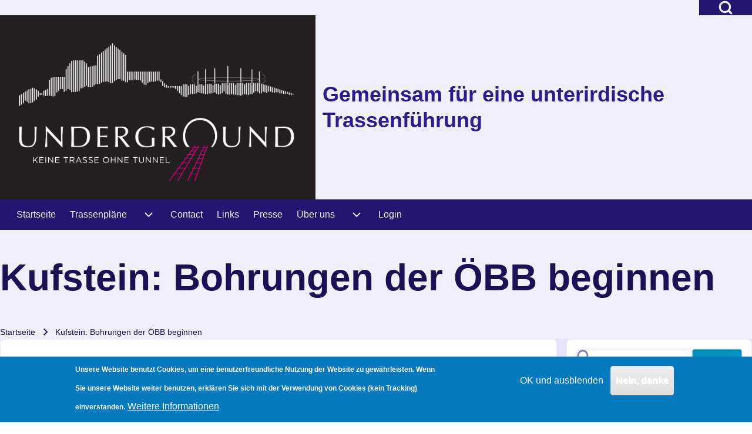

--- FILE ---
content_type: text/html; charset=UTF-8
request_url: https://keinetrasseohnetunnel.at/node/67
body_size: 9469
content:
<!DOCTYPE html>
<html lang="de" dir="ltr" class=" fs-16">
  <head>
    <meta charset="utf-8" />
<noscript><style>form.antibot * :not(.antibot-message) { display: none !important; }</style>
</noscript><meta name="Generator" content="Drupal 10 (https://www.drupal.org)" />
<meta name="MobileOptimized" content="width" />
<meta name="HandheldFriendly" content="true" />
<meta name="viewport" content="width=device-width, initial-scale=1.0" />
<style>div#sliding-popup, div#sliding-popup .eu-cookie-withdraw-banner, .eu-cookie-withdraw-tab {background: #0779bf} div#sliding-popup.eu-cookie-withdraw-wrapper { background: transparent; } #sliding-popup h1, #sliding-popup h2, #sliding-popup h3, #sliding-popup p, #sliding-popup label, #sliding-popup div, .eu-cookie-compliance-more-button, .eu-cookie-compliance-secondary-button, .eu-cookie-withdraw-tab { color: #ffffff;} .eu-cookie-withdraw-tab { border-color: #ffffff;}</style>
<link rel="icon" href="/sites/default/files/radfahrer_0.gif" type="image/gif" />
<link rel="canonical" href="https://keinetrasseohnetunnel.at/node/67" />
<link rel="shortlink" href="https://keinetrasseohnetunnel.at/node/67" />

    <title>Kufstein: Bohrungen der ÖBB beginnen | Gemeinsam für eine unterirdische Trassenführung</title>
    <link rel="stylesheet" media="all" href="/sites/default/files/css/css_fnSO_uSmoOB3phl2AMVfCwI9VXQ8NJP4B_Khk4YU99Y.css?delta=0&amp;language=de&amp;theme=solo&amp;include=[base64]" />
<link rel="stylesheet" media="all" href="/sites/default/files/css/css_9slwJ4uyZDWXxEmnw26pal645mllHFyjRUS4wZ5_54g.css?delta=1&amp;language=de&amp;theme=solo&amp;include=[base64]" />

    
  </head>
  <body class="path-node-67 path-node page-node-type-article">
                    
    
      <div class="dialog-off-canvas-main-canvas" data-off-canvas-main-canvas>
    
<!-- Start: Page Wrapper -->

<div id="page-wrapper" class="page-wrapper sw-1600 sb-576 mn-576" >

            
    
    
  <div id="fixed-search-block"
       class="solo-outer lone fixed-search-block"
       role="search"
       aria-label="Search form"
       aria-hidden="true"
       inert
       >
    <div id="fixed-search-block-inner" class="solo-inner solo-col solo-col-1 fixed-search-block-inner">
      <div class="fixed-search-wrapper">
        <div id="search-button-close" class="hamburger-icon hamburger-icon-close search-button-close">
                    <button type="button"
                  class="btn-animate solo-button-menu"
                  data-drupal-selector="search-block-button-close-inner"
                  aria-label="Close search"
                  aria-controls="fixed-search-block"
                  aria-expanded="false"
                  tabindex="-1">
            <span aria-hidden="true">  <svg width="60" height="40" viewbox="0 0 60 40">
    <g stroke-width="4" stroke-linecap="round" stroke-linejoin="round" fill="none" stroke="currentColor" class="svg-stroke">
      <path id="svg-top" d="M10,10 L50,10 Z"></path>
      <path id="svg-middle" d="M10,20 L50,20 Z"></path>
      <path id="svg-bottom" d="M10,30 L50,30 Z"></path>
    </g>
  </svg>
</span>
            <span class="visually-hidden">Close search</span>
          </button>
        </div>
            
  
    
  <form action="/search/node" method="get" id="search-block-form" accept-charset="UTF-8" class="solo-clear solo-search-block-form">
  <div class="js-form-item form-item js-form-type-search form-type-search js-form-item-keys form-item-keys form-no-label">
      <label for="edit-keys" class="form-item__label visually-hidden">Search</label>
        


  <input title="Die Begriffe eingeben, nach denen gesucht werden soll." placeholder="Search by keyword or phrase." data-drupal-selector="edit-keys" type="search" id="edit-keys" name="keys" value="" size="15" maxlength="128" class="form-search form-element form-element--type-search form-element--api-search input-medium solo-input" />





        </div>
<div data-drupal-selector="edit-actions" class="form-actions container-children-1 actions-buttons-1 contains-submit solo-clear element-container-wrapper js-form-wrapper form-wrapper" id="edit-actions"><input class="search-button-block button js-form-submit form-submit solo-button btn-animate" data-drupal-selector="edit-submit" type="submit" id="edit-submit" value="Search" />
</div>

</form>



      </div>
    </div>
  </div>

  
          <!-- Start: Header -->
    <header id="header" class="solo-outer lone header" role="banner" aria-label="Kopfzeile der Website">
      <div id="header-inner" class="solo-inner solo-col solo-col-1 header-inner">

        
                  <div id="search-button-open" class="hamburger-icon search-button-open">
                        <button class="btn-animate solo-button-menu sidebar-hamburger-icon"
              data-drupal-selector="sidebar-hamburger-icon"
              tabindex='0'
              aria-label="Open Search Block"
              aria-controls="fixed-search-block"
              aria-expanded="false"
              type="button">
              <span aria-hidden="true"><svg width="24" height="24" viewBox="0 0 24 24" stroke-width="3" stroke-linecap="round" stroke-linejoin="round" fill="none" stroke="currentColor" class="svg-stroke">
  <circle cx="11" cy="11" r="8"></circle>
  <line x1="21" y1="21" x2="16.65" y2="16.65"></line>
</svg>
</span>
              <span class="visually-hidden">Open Search Block</span>
            </button>
          </div>
        
                                

<section id="block-solo-branding" class="solo-clear solo-block block-system block-system-branding-block">
          
        
  
  
<div class="branding-wrapper">
    <div class="branding-first">
      <a class="site-logo" href="/" title="Startseite" rel="Startseite">
      <img src="/sites/default/files/festung%20logo%20final%20on%20black.png" class="site-logo-img" alt="Startseite" />
    </a>
  
    </div>
  
    <div class="branding-second site-name-outer">
          <div class="site-name">
        <a class="site-name-link" href="/" title="Startseite" rel="Startseite">
        Gemeinsam für eine unterirdische Trassenführung
      </a>
      </div>
    
      </div>
  
</div>
</section>


        
      </div>
    </header>
    <!-- End: Header -->
          <!-- Start: Primary Menu -->
    <div id="primary-menu" class="solo-outer lone main-navigation-wrapper primary-menu" role="navigation" aria-label="Main Navigation">
      <div id="primary-menu-inner" class="solo-inner solo-col solo-col-1 primary-menu-inner">
                    <nav  id="block-solo-main-menu" class="block block-menu navigation menu--main" aria-labelledby="block-solo-main-menu-menu" role="navigation">

                    
    <h2 class="visually-hidden block__title" id="block-solo-main-menu-menu">Main navigation</h2>
    
  
        <div class="solo-clear solo-menu navigation-responsive navigation-primary-responsive navigation-responsive-hover expand-right"
     aria-label="Main navigation"
     data-menu-name="main"
     data-interaction-type="navigation-responsive-hover">
        <div class="mobile-nav hamburger-icon solo-block">
        <button class="solo-button-menu mobile-menubar-toggler-button"
                data-drupal-selector="mobile-menubar-toggler-button"
                tabindex='0'
                aria-label="Toggle main menu"
                aria-expanded="false"
                aria-controls="main-menubar"
                type="button">
            <span aria-hidden="true">      <svg width="60" height="40" viewbox="0 0 60 40">
    <g stroke-width="4" stroke-linecap="round" stroke-linejoin="round" fill="none" stroke="currentColor" class="svg-stroke">
      <path id="svg-top" d="M10,10 L50,10 Z"></path>
      <path id="svg-middle" d="M10,20 L50,20 Z"></path>
      <path id="svg-bottom" d="M10,30 L50,30 Z"></path>
    </g>
  </svg>
</span>
            <span class="visually-hidden">Toggle main menu</span>
        </button>
    </div>
            

    <ul class="navigation__menubar navigation__responsive navigation__primary navigation__menubar-main"  id="main-menubar--2" role="menubar" data-menu-level="1" aria-orientation="horizontal">
  
        
                      
                    
                
                
    
    
                
                   <li class="btn-animate nav__menu-item nav__menu-item-main nav__menubar-item link-only" role='none' data-link-type="link">
                                            
                                                        <a href="/" class="nav__menu-link nav__menu-link-main" role="menuitem" tabindex="-1" data-drupal-link-system-path="&lt;front&gt;" data-inactive="true">        <span class="menu__url-title">Startseite</span>
      </a>
                        
        </li>
    
            
                    
                
                
    
    
                
            <li class="btn-animate nav__menu-item nav__menu-item-main nav__menubar-item has-sub__menu link-and-button" role='none' data-link-type="link">
                                    <a href="/node/10" class="nav__menu-link nav__menu-link-main url-added"tabindex="-1" data-drupal-link-system-path="node/10" role='menuitem'>
            <span class="menu__url-title-enabled">Trassenpläne</span>
        </a>
        <button class="en-link dropdown-toggler dropdown-toggler-parent"  data-drupal-selector="main-sub-menu-2" role="menuitem" aria-controls="main-sub-menu-2" aria-haspopup="true" aria-expanded="false" tabindex="-1" type="button" data-menu-item-id="2">
            <span class="visually-hidden">Trassenpläne sub-navigation</span>
            <span class="toggler-icon dropdown-arrow">      <svg aria-hidden="true" width="24" height="24" viewbox="0 0 24 24" stroke-width="2" stroke-linecap="butt" stroke-linejoin="bevel" fill="none" stroke="currentColor" class="svg-stroke">
    <path d="M6 9l6 6 6-6"/>
  </svg>
</span>
        </button>
    
    
                        

    <ul class="sub__menu sub__menu-main" id="main-sub-menu-2" tabindex="-1"  id="main-submenu--2" role="menu" tabindex="-1" aria-hidden="true" data-menu-level="2" aria-orientation="vertical">
  
        
            
                    
                
                
    
    
                
                   <li class="btn-animate nav__menu-item nav__menu-item-main nav__submenu-item link-only" role='none' data-link-type="link">
                                            
                                                        <a href="/node/44" class="nav__menu-link nav__menu-link-main" role="menuitem" tabindex="-1" data-drupal-link-system-path="node/44" data-inactive="true">        <span class="menu__url-title">Morsbach: Trassenführung nun in Tieflage?</span>
      </a>
                        
        </li>
    
            
                    
                
                
    
    
                
                   <li class="btn-animate nav__menu-item nav__menu-item-main nav__submenu-item link-only" role='none' data-link-type="link">
                                            
                                                        <a href="/node/13" class="nav__menu-link nav__menu-link-main" role="menuitem" tabindex="-1" data-drupal-link-system-path="node/13" data-inactive="true">        <span class="menu__url-title">Nordzulauf</span>
      </a>
                        
        </li>
    
            
                    
                
                
    
    
                
                   <li class="btn-animate nav__menu-item nav__menu-item-main nav__submenu-item link-only" role='none' data-link-type="link">
                                            
                                                        <a href="/node/43" class="nav__menu-link nav__menu-link-main" role="menuitem" tabindex="-1" data-drupal-link-system-path="node/43" data-inactive="true">        <span class="menu__url-title">Reduzierte Grobtrassen Kufstein-Rosenheim</span>
      </a>
                        
        </li>
      </ul>
 
        </li>
    
            
                    
                
                
    
    
                
                   <li class="btn-animate nav__menu-item nav__menu-item-main nav__menubar-item link-only" role='none' data-link-type="link">
                                            
                                                        <a href="/contact" class="nav__menu-link nav__menu-link-main" role="menuitem" tabindex="-1" data-drupal-link-system-path="contact" data-inactive="true">        <span class="menu__url-title">Contact</span>
      </a>
                        
        </li>
    
            
                    
                
                
    
    
                
                   <li class="btn-animate nav__menu-item nav__menu-item-main nav__menubar-item link-only" role='none' data-link-type="link">
                                            
                                                        <a href="/node/4" class="nav__menu-link nav__menu-link-main" role="menuitem" tabindex="-1" data-drupal-link-system-path="node/4" data-inactive="true">        <span class="menu__url-title">Links</span>
      </a>
                        
        </li>
    
            
                    
                
                
    
    
                
                   <li class="btn-animate nav__menu-item nav__menu-item-main nav__menubar-item link-only" role='none' data-link-type="link">
                                            
                                                        <a href="/presse" class="nav__menu-link nav__menu-link-main" role="menuitem" tabindex="-1" data-drupal-link-system-path="node/14" data-inactive="true">        <span class="menu__url-title">Presse</span>
      </a>
                        
        </li>
    
            
                    
                
                
    
    
                
            <li class="btn-animate nav__menu-item nav__menu-item-main nav__menubar-item has-sub__menu link-and-button" role='none' data-link-type="link">
                                    <a href="/node/5" class="nav__menu-link nav__menu-link-main url-added"tabindex="-1" data-drupal-link-system-path="node/5" role='menuitem'>
            <span class="menu__url-title-enabled">Über uns</span>
        </a>
        <button class="en-link dropdown-toggler dropdown-toggler-parent"  data-drupal-selector="main-sub-menu-6" role="menuitem" aria-controls="main-sub-menu-6" aria-haspopup="true" aria-expanded="false" tabindex="-1" type="button" data-menu-item-id="6">
            <span class="visually-hidden">Über uns sub-navigation</span>
            <span class="toggler-icon dropdown-arrow">      <svg aria-hidden="true" width="24" height="24" viewbox="0 0 24 24" stroke-width="2" stroke-linecap="butt" stroke-linejoin="bevel" fill="none" stroke="currentColor" class="svg-stroke">
    <path d="M6 9l6 6 6-6"/>
  </svg>
</span>
        </button>
    
    
                        

    <ul class="sub__menu sub__menu-main" id="main-sub-menu-6" tabindex="-1"  id="main-submenu--3" role="menu" tabindex="-1" aria-hidden="true" data-menu-level="2" aria-orientation="vertical">
  
        
            
                    
                
                
    
    
                
                   <li class="btn-animate nav__menu-item nav__menu-item-main nav__submenu-item link-only" role='none' data-link-type="link">
                                            
                                                        <a href="/node/68" class="nav__menu-link nav__menu-link-main" role="menuitem" tabindex="-1" data-drupal-link-system-path="node/68" data-inactive="true">        <span class="menu__url-title">Datenschutzrichtlinie</span>
      </a>
                        
        </li>
    
            
                    
                
                
    
    
                
                   <li class="btn-animate nav__menu-item nav__menu-item-main nav__submenu-item link-only" role='none' data-link-type="link">
                                            
                                                        <a href="/node/2" class="nav__menu-link nav__menu-link-main" role="menuitem" tabindex="-1" data-drupal-link-system-path="node/2" data-inactive="true">        <span class="menu__url-title">Impressum</span>
      </a>
                        
        </li>
    
            
                    
                
                
    
    
                
                   <li class="btn-animate nav__menu-item nav__menu-item-main nav__submenu-item link-only" role='none' data-link-type="link">
                                            
                                                        <a href="/node/1" class="nav__menu-link nav__menu-link-main" role="menuitem" tabindex="-1" data-drupal-link-system-path="node/1" data-inactive="true">        <span class="menu__url-title">Kurz und bündig</span>
      </a>
                        
        </li>
    
            
                    
                
                
    
    
                
                   <li class="btn-animate nav__menu-item nav__menu-item-main nav__submenu-item link-only" role='none' data-link-type="link">
                                            
                                                        <a href="/node/6" class="nav__menu-link nav__menu-link-main" role="menuitem" tabindex="-1" data-drupal-link-system-path="node/6" data-inactive="true">        <span class="menu__url-title">Unsere Ziele</span>
      </a>
                        
        </li>
      </ul>
 
        </li>
    
            
                    
                
                
    
    
                
                   <li class="btn-animate nav__menu-item nav__menu-item-main nav__menubar-item link-only" role='none' data-link-type="link">
                                            
                                                        <a href="/user/login" class="nav__menu-link nav__menu-link-main" role="menuitem" tabindex="-1" data-drupal-link-system-path="user/login" data-inactive="true">        <span class="menu__url-title">Login</span>
      </a>
                        
        </li>
      </ul>
 
</div>

  </nav>


      </div>
    </div>
    <!-- End: Primary Menu -->
    
            
    

      
        <!-- Start: System Messages -->
    <div id="system-messages" role="region" aria-label="System Messages" class="solo-outer lone system-messages" >
      <div id="system-messages-inner" class="solo-inner solo-col solo-col-1 system-messages-inner">
                <div data-drupal-messages-fallback class="hidden"></div>


      </div>
    </div>
    <!-- End: System Messages -->
  
        <!-- Start: Page Title -->
    <div id="page-title" class="solo-outer lone page-title" >
      <div id="page-title-inner" class="solo-inner solo-col solo-col-1 fade-inner page-title-inner">
            <div id="block-solo-page-title" class="block block-core block-page-title-block">
  
  
  <h1 class="page-title-text">
<span>Kufstein: Bohrungen der ÖBB beginnen</span>
</h1>


  
</div>


      </div>
    </div>
    <!-- End: Page Title -->
  
        <!-- Start: Page Title -->
    <div id="breadcrumb" aria-label="Pfadnavigation" class="solo-outer lone breadcrumb" >
      <div id="breadcrumb-inner" class="solo-inner solo-col solo-col-1 fade-inner breadcrumb-inner">
            

<section id="block-solo-breadcrumbs" class="solo-clear solo-block block-system block-system-breadcrumb-block">
          
        
  
      
  <nav class="solo-block breadcrumb-nav" role="navigation" aria-labelledby="system-breadcrumb">
    <h2 id="system-breadcrumb" class="visually-hidden">Pfadnavigation</h2>
    <ul class="solo-ul solo-medium breadcrumb-menu">
              <li>
                                    <a class="btn-animate" href="/">Startseite</a>
                                                  <svg class="breadcrumb-sep" height="24" viewBox="0 -960 960 960" width="24" xmlns="http://www.w3.org/2000/svg">
                <path d="m504-480-184-184 56-56 240 240-240 240-56-56z"/>
              </svg>
                              </li>
              <li>
                                    <span class="breadcrumb-title">Kufstein: Bohrungen der ÖBB beginnen</span>
                                                      </li>
          </ul>
  </nav>

  </section>


      </div>
    </div>
    <!-- End: Page Title -->
  
  


      
      



  <!-- Start: Main -->
  <div id="main-container" class="solo-outer multi main-container active-main-2 has-border radius-8"  style="--r-lk:#800080;--r-tx-lk-h:#800000">
    <div id="main-container-inner" class="solo-inner solo-col main-container-inner solo-col-3-1">
      <!-- Start: Main Container -->

    
          <!-- Start: Main Content -->
      <div id="sidebar-box-main" class="region-outer main-box sidebar-box-main" role="main">
        <div class="region-inner main-box-inner sidebar-box-main-inner fade-inner"  style="--r-lk:#800080;--r-tx-lk:#800000">
                        

<section id="block-solo-content" class="solo-clear solo-block block-system block-system-main-block">
          
        
  
      
<article data-history-node-id="67" class="reading-mode node solo-clear node--type-article node--promoted node--view-mode-full">

  <header class="solo-clear node__header header-is-empty">
    
        

    
  </header>

  <div class="solo-clear node__content">
    
            <div class="field field--name-body field--type-text-with-summary field--label-hidden field__item"><p><img alt="scan" data-entity-type="file" data-entity-uuid="58069a69-1273-4bc7-9a90-6b6dbc577cd1" src="/sites/default/files/inline-images/BBT_nord_bohrung2022-09smal.jpg" width="640" height="877" loading="lazy"></p>

<p>Quelle: Bezirksblätter, Ausgabe 38, 21.+22.September 2022</p>
</div>
      
  </div>

</article>

  </section>


        </div>
      </div>
      <!-- End: Main Content -->
    
          <!-- Start: Right SideBar -->
      <div id="sidebar-box-second" class="region-outer main-box main-box-sides sidebar-box-second" role="complementary" aria-label="Zweite Seitenleiste">
        <div class="region-inner main-box-inner sidebar-box-second-inner fade-inner" >
              
  
    
  <form action="/search/node" method="get" id="search-block-form--2" accept-charset="UTF-8" class="solo-clear solo-search-block-form">
  <div class="js-form-item form-item js-form-type-search form-type-search js-form-item-keys form-item-keys form-no-label">
      <label for="edit-keys--2" class="form-item__label visually-hidden">Search</label>
        


  <input title="Die Begriffe eingeben, nach denen gesucht werden soll." placeholder="Search by keyword or phrase." data-drupal-selector="edit-keys" type="search" id="edit-keys--2" name="keys" value="" size="15" maxlength="128" class="form-search form-element form-element--type-search form-element--api-search input-medium solo-input" />





        </div>
<div data-drupal-selector="edit-actions" class="form-actions container-children-1 actions-buttons-1 contains-submit solo-clear element-container-wrapper js-form-wrapper form-wrapper" id="edit-actions--2"><input class="search-button-block button js-form-submit form-submit solo-button btn-animate" data-drupal-selector="edit-submit" type="submit" id="edit-submit--2" value="Search" />
</div>

</form>



<section class="simplenews-subscriptions-block-bde111df-51d5-42d2-9ee7-9acf3acc88e7 simplenews-subscriber-form solo-clear solo-block block-simplenews block-simplenews-subscription-block" data-drupal-selector="simplenews-subscriptions-block-bde111df-51d5-42d2-9ee7-9acf3acc88e7" id="block-solo-simplenewsabonnement">
          
          <h2 class="solo-block-title">News-Abo</h2>
        
  
      <form action="/node/67" method="post" id="simplenews-subscriptions-block-bde111df-51d5-42d2-9ee7-9acf3acc88e7" accept-charset="UTF-8" class="solo-clear">
  <div class="field--type-entity-reference field--name-subscriptions field--widget-simplenews-subscription-select container-children-1 contains-checkboxes solo-clear element-container-wrapper js-form-wrapper form-wrapper" data-drupal-selector="edit-subscriptions-wrapper" id="edit-subscriptions-wrapper"></div>
<div id="edit-message" class="js-form-item form-item js-form-type-item form-type-item js-form-item-message form-item-message form-no-label">
        Bleiben Sie auf dem Laufenden - abonnieren Sie unseren Newsletter.
        </div>



  <input autocomplete="off" data-drupal-selector="form-akwcoyguavc2tzdlwpxzdyfvqppfdf2hi5yo5mpqwpy" type="hidden" name="form_build_id" value="form-aKwcoYguavc2TzDLWPxZdyFVQppFDf2hi5yo5MPqWPY" class="solo-input" />







  <input data-drupal-selector="edit-simplenews-subscriptions-block-bde111df-51d5-42d2-9ee7-9acf3acc88e7" type="hidden" name="form_id" value="simplenews_subscriptions_block_bde111df-51d5-42d2-9ee7-9acf3acc88e7" class="solo-input" />




<div class="field--type-email field--name-mail field--widget-email-default container-children-1 contains-email solo-clear element-container-wrapper js-form-wrapper form-wrapper" data-drupal-selector="edit-mail-wrapper" id="edit-mail-wrapper">      <div class="is-required solo-field-email js-form-item form-item js-form-type-email form-type-email js-form-item-mail-0-value form-item-mail-0-value">
      <label for="edit-mail-0-value" class="form-item__label js-form-required form-required">Email</label>
        


  <input data-drupal-selector="edit-mail-0-value" aria-describedby="edit-mail-0-value--description" type="email" id="edit-mail-0-value" name="mail[0][value]" value="" size="60" maxlength="254" placeholder="" class="form-email required form-element form-element--type-email form-element--api-email input-large solo-input" required="required" aria-required="true" />





            <div id="edit-mail-0-value--description" class="form-item__description solo-small solo-clear description">
      Die E-Mail Adresse, die den Newsletter erhalten soll.
    </div>
  </div>

  </div>


                    <fieldset  data-drupal-selector="edit-captcha" class="captcha captcha-type-challenge--image" data-nosnippet>
          <legend class="captcha__title js-form-required form-required">
            CAPTCHA
          </legend>
                  <div class="captcha__element">
            


  <input data-drupal-selector="edit-captcha-sid" type="hidden" name="captcha_sid" value="297686" class="solo-input" />







  <input data-drupal-selector="edit-captcha-token" type="hidden" name="captcha_token" value="MLMR8PjkAb47148CtDal9eahO85oyIu_WC1Z7RcwbeQ" class="solo-input" />




<div class="captcha__image-wrapper container-children-2 solo-clear element-container-wrapper js-form-wrapper form-wrapper" data-drupal-selector="edit-captcha-image-wrapper" id="edit-captcha-image-wrapper"><img data-drupal-selector="edit-captcha-image" src="/image-captcha-generate/297686/1769024766" width="180" height="60" alt="Bild-CAPTCHA" title="Bild-CAPTCHA" loading="lazy" class="solo-image" />

<div class="reload-captcha-wrapper" title="Neues CAPTCHA-Bild generieren">
    <a href="/image-captcha-refresh/simplenews_subscriptions_block_bde111df-51d5-42d2-9ee7-9acf3acc88e7" class="reload-captcha">Neues Captcha erzeugen</a>
</div>
</div>
<div class="is-required solo-field-text js-form-item form-item js-form-type-textfield form-type-textfield js-form-item-captcha-response form-item-captcha-response">
      <label for="edit-captcha-response" class="form-item__label js-form-required form-required">Welche Zeichen sind in dem Bild zu sehen?</label>
        


  <input autocomplete="off" data-drupal-selector="edit-captcha-response" aria-describedby="edit-captcha-response--description" type="text" id="edit-captcha-response" name="captcha_response" value="" size="15" maxlength="128" class="form-text required form-element form-element--type-text form-element--api-textfield input-medium solo-input" required="required" aria-required="true" />





            <div id="edit-captcha-response--description" class="form-item__description solo-small solo-clear description">
      Geben Sie die Zeichen ein, die im Bild gezeigt werden.
    </div>
  </div>

          </div>
                      <div class="captcha__description description">This question is for testing whether or not you are a human visitor and to prevent automated spam submissions.</div>
                              </fieldset>
            <div data-drupal-selector="edit-actions" class="form-actions container-children-1 actions-buttons-1 contains-submit solo-clear element-container-wrapper js-form-wrapper form-wrapper" id="edit-actions"><input data-drupal-selector="edit-submit" type="submit" id="edit-submit" name="op" value="Subscribe" class="button button--primary js-form-submit form-submit solo-button btn-animate" />
</div>

</form>

  </section>


<section class="views-element-container solo-clear solo-block block-views block-views-blockfrontpage-block-1" id="block-solo-views-block-frontpage-block-1">
          
          <h2 class="solo-block-title">BLOG</h2>
        
  
      <div class="container-children-1 solo-clear element-container-wrapper"><div class="solo-clear view view-frontpage view-id-frontpage view-display-id-block_1 js-view-dom-id-e65eb9592846ccffd5f749202332eb272984d6453c18257693ddfbb3f2d6f570">
  
    
      
      <div class="view-content">
      
<div class="solo-table-wrapper solo-responsive">
  <table class="solo-table-all views-table views-view-table cols-0">
      <tbody>
          <tr class="Titel">
                                                                                        <td class="views-field views-field-created"> <time datetime="2023-10-10T16:06:12+02:00">2023-10</time>
          </td>
                                                                                        <td class="views-field views-field-title"> <a href="/node/70" hreflang="de">Planausstellung zum 4-gleisigen Ausbau der neuen Unterinntalbahn</a>          </td>
              </tr>
          <tr class="Titel">
                                                                                        <td class="views-field views-field-created"> <time datetime="2023-02-14T07:06:15+01:00">2023-02</time>
          </td>
                                                                                        <td class="views-field views-field-title"> <a href="/node/69" hreflang="de">Edikt des BM</a>          </td>
              </tr>
          <tr class="Titel">
                                                                                        <td class="views-field views-field-created"> <time datetime="2022-09-24T12:53:04+02:00">2022-09</time>
          </td>
                                                                                        <td class="views-field views-field-title"> <a href="/node/67" hreflang="de">Kufstein: Bohrungen der ÖBB beginnen</a>          </td>
              </tr>
          <tr class="Titel">
                                                                                        <td class="views-field views-field-created"> <time datetime="2022-03-29T18:17:59+02:00">2022-03</time>
          </td>
                                                                                        <td class="views-field views-field-title"> <a href="/node/64" hreflang="de">Kufstein: ÖBB-Tunnelbau statt offener Baustelle</a>          </td>
              </tr>
          <tr class="Titel">
                                                                                        <td class="views-field views-field-created"> <time datetime="2021-07-22T19:16:13+02:00">2021-07</time>
          </td>
                                                                                        <td class="views-field views-field-title"> <a href="/node/63" hreflang="de">UVP: Bescheid des Bundesministeriums liegt vor</a>          </td>
              </tr>
          <tr class="Titel">
                                                                                        <td class="views-field views-field-created"> <time datetime="2021-07-20T13:57:25+02:00">2021-07</time>
          </td>
                                                                                        <td class="views-field views-field-title"> <a href="/node/62" hreflang="de">Erlebnisbahnsteig Brenner-Nordzulauf</a>          </td>
              </tr>
      </tbody>
  </table>
</div>

    </div>
  
        <nav class="pager" role="navigation" aria-labelledby="pagination-heading--2">
    <span id="pagination-heading--2" class="visually-hidden">Seitennummerierung</span>
    <ul class="solo-clear pager__items js-pager__items">
                                                        <li class="solo-button pager__item solo-active-pager is-active">
                                          <a href="?page=0" title="Aktuelle Seite" aria-current="page">
            <span class="visually-hidden">
              Aktuelle Seite
            </span>1</a>
        </li>
              <li class="solo-button pager__item">
                                          <a href="?page=1" title="Go to page 2">
            <span class="visually-hidden">
              Page
            </span>2</a>
        </li>
              <li class="solo-button pager__item">
                                          <a href="?page=2" title="Go to page 3">
            <span class="visually-hidden">
              Page
            </span>3</a>
        </li>
              <li class="solo-button pager__item">
                                          <a href="?page=3" title="Go to page 4">
            <span class="visually-hidden">
              Page
            </span>4</a>
        </li>
                                      <li class="solo-button pager__item pager__item--next">
          <a href="?page=1" title="Zur nächsten Seite" rel="next">
            <span class="visually-hidden">Nächste Seite</span>
            <span aria-hidden="true">Nächste Seite ›</span>
          </a>
        </li>
                          <li class="solo-button pager__item pager__item--last">
          <a href="?page=3" title="Zur letzten Seite">
            <span class="visually-hidden">Letzte Seite</span>
            <span aria-hidden="true">Last »</span>
          </a>
        </li>
          </ul>
  </nav>

          </div>
</div>

  </section>


        </div>
      </div>
      <!-- End: Right SideBar -->
    
      <!-- End: Main Container -->
    </div>
  </div>
<!-- End: Main -->

    
      
    
      
        <!-- Start: Footer Menu -->
    <div id="footer-menu" aria-label="Fußzeilenmenü" class="solo-outer lone footer-menu" >
      <div id="footer-menu-inner" class="solo-inner solo-col solo-col-1 footer-menu-inner">

    
        <!-- Start: Bottom Menu -->
                  <div class="solo-clear footer-menu-second fade-inner">
                            <nav  id="block-solo-footer" class="block block-menu navigation menu--footer" aria-labelledby="block-solo-footer-menu" role="navigation">

                    
    <h2 class="visually-hidden block__title" id="block-solo-footer-menu">Footer menu</h2>
    
  
        <div class="solo-clear solo-menu navigation-default">
                        <ul  class="navigation__menubar navigation__default navigation__menubar-footer"
             id="footer-menubar--5" role="menubar">
                                
                                    
                                                    
                                                
                                                
            
            
                                                
                                                   <li class="btn-animate nav__menu-item nav__menu-item-footer nav__menubar-item link-only" role='none' data-link-type="link">
                                                                            
                                                                                        <a href="/node/2" class="nav__menu-link nav__menu-link-footer" role="menuitem" tabindex="-1" data-drupal-link-system-path="node/2" data-inactive="true">                <span class="menu__url-title">Impressum</span>
              </a>
                                                                            </li>
        
                                    
                                                    
                                                
                                                
            
            
                                                
                                                   <li class="btn-animate nav__menu-item nav__menu-item-footer nav__menubar-item link-only" role='none' data-link-type="link">
                                                                            
                                                                                        <a href="/node/3" class="nav__menu-link nav__menu-link-footer" role="menuitem" tabindex="-1" data-drupal-link-system-path="node/3" data-inactive="true">                <span class="menu__url-title">Datenschutzrichtlinie</span>
              </a>
                                                                            </li>
        
                                    
                                                    
                                                
                                                
            
            
                                                
                                                   <li class="btn-animate nav__menu-item nav__menu-item-footer nav__menubar-item link-only" role='none' data-link-type="link">
                                                                            
                                                                                        <a href="/node/19" class="nav__menu-link nav__menu-link-footer" role="menuitem" tabindex="-1" data-drupal-link-system-path="node/19" data-inactive="true">                <span class="menu__url-title">(c) Bernd u. Hans Henzinger</span>
              </a>
                                                                            </li>
                    </ul>

</div>

  </nav>


          </div>
          <!-- End: Bottom Menu -->
              </div>
    </div>
    <!-- End: Footer Menu -->
  
        <!-- Start: Copyright -->
    <div id="copyright" class="solo-outer lone copyright"  aria-label="Site Copyright and Credit">
      <div id="copyright-inner" class="solo-inner solo-col copyright-inner solo-col-1">
            <!-- Start: Copyright -->
      <p class="copyright-first">
        Copyright © 2023 Bernd HE - All rights reserved
      </p>
      <!-- End: Copyright -->
                  </div>
    </div>
    <!-- End: Copyright -->
  </div>
<!-- End: Page Wrapper -->

  </div>

    
    <script type="application/json" data-drupal-selector="drupal-settings-json">{"path":{"baseUrl":"\/","pathPrefix":"","currentPath":"node\/67","currentPathIsAdmin":false,"isFront":false,"currentLanguage":"de"},"pluralDelimiter":"\u0003","suppressDeprecationErrors":true,"ajaxPageState":{"libraries":"[base64]","theme":"solo","theme_token":null},"ajaxTrustedUrl":{"\/search\/node":true,"form_action_p_pvdeGsVG5zNF_XLGPTvYSKCf43t8qZYSwcfZl2uzM":true},"data":{"extlink":{"extTarget":true,"extTargetAppendNewWindowDisplay":true,"extTargetAppendNewWindowLabel":"(opens in a new window)","extTargetNoOverride":false,"extNofollow":false,"extTitleNoOverride":false,"extNoreferrer":false,"extFollowNoOverride":false,"extClass":"0","extLabel":"(Link ist extern)","extImgClass":false,"extSubdomains":false,"extExclude":"","extInclude":"","extCssExclude":"","extCssInclude":"","extCssExplicit":"","extAlert":false,"extAlertText":"Dieser Link f\u00fchrt Sie zu einer externen Website. Wir sind nicht f\u00fcr deren Inhalte verantwortlich.","extHideIcons":false,"mailtoClass":"0","telClass":"","mailtoLabel":"(Link sendet E-Mail)","telLabel":"(link is a phone number)","extUseFontAwesome":false,"extIconPlacement":"append","extPreventOrphan":false,"extFaLinkClasses":"fa fa-external-link","extFaMailtoClasses":"fa fa-envelope-o","extAdditionalLinkClasses":"","extAdditionalMailtoClasses":"","extAdditionalTelClasses":"","extFaTelClasses":"fa fa-phone","allowedDomains":null,"extExcludeNoreferrer":""}},"eu_cookie_compliance":{"cookie_policy_version":"1.0.0","popup_enabled":true,"popup_agreed_enabled":false,"popup_hide_agreed":false,"popup_clicking_confirmation":false,"popup_scrolling_confirmation":false,"popup_html_info":"\u003Cdiv aria-labelledby=\u0022popup-text\u0022  class=\u0022eu-cookie-compliance-banner eu-cookie-compliance-banner-info eu-cookie-compliance-banner--opt-in\u0022\u003E\n  \u003Cdiv class=\u0022popup-content info eu-cookie-compliance-content\u0022\u003E\n        \u003Cdiv id=\u0022popup-text\u0022 class=\u0022eu-cookie-compliance-message\u0022 role=\u0022document\u0022\u003E\n      \u003Cp\u003EUnsere Website benutzt Cookies, um eine benutzerfreundliche Nutzung der Website zu gew\u00e4hrleisten. Wenn Sie unsere Website weiter benutzen, erkl\u00e4ren\u0026nbsp;Sie sich mit der Verwendung von Cookies (kein Tracking) einverstanden.\u003C\/p\u003E\n              \u003Cbutton type=\u0022button\u0022 class=\u0022find-more-button eu-cookie-compliance-more-button\u0022\u003EWeitere Informationen\u003C\/button\u003E\n          \u003C\/div\u003E\n\n    \n    \u003Cdiv id=\u0022popup-buttons\u0022 class=\u0022eu-cookie-compliance-buttons\u0022\u003E\n            \u003Cbutton type=\u0022button\u0022 class=\u0022agree-button eu-cookie-compliance-secondary-button button button--small\u0022\u003EOK und ausblenden\u003C\/button\u003E\n              \u003Cbutton type=\u0022button\u0022 class=\u0022decline-button eu-cookie-compliance-default-button button button--small button--primary\u0022\u003ENein, danke\u003C\/button\u003E\n          \u003C\/div\u003E\n  \u003C\/div\u003E\n\u003C\/div\u003E","use_mobile_message":false,"mobile_popup_html_info":"\u003Cdiv aria-labelledby=\u0022popup-text\u0022  class=\u0022eu-cookie-compliance-banner eu-cookie-compliance-banner-info eu-cookie-compliance-banner--opt-in\u0022\u003E\n  \u003Cdiv class=\u0022popup-content info eu-cookie-compliance-content\u0022\u003E\n        \u003Cdiv id=\u0022popup-text\u0022 class=\u0022eu-cookie-compliance-message\u0022 role=\u0022document\u0022\u003E\n      \n              \u003Cbutton type=\u0022button\u0022 class=\u0022find-more-button eu-cookie-compliance-more-button\u0022\u003EWeitere Informationen\u003C\/button\u003E\n          \u003C\/div\u003E\n\n    \n    \u003Cdiv id=\u0022popup-buttons\u0022 class=\u0022eu-cookie-compliance-buttons\u0022\u003E\n            \u003Cbutton type=\u0022button\u0022 class=\u0022agree-button eu-cookie-compliance-secondary-button button button--small\u0022\u003EOK und ausblenden\u003C\/button\u003E\n              \u003Cbutton type=\u0022button\u0022 class=\u0022decline-button eu-cookie-compliance-default-button button button--small button--primary\u0022\u003ENein, danke\u003C\/button\u003E\n          \u003C\/div\u003E\n  \u003C\/div\u003E\n\u003C\/div\u003E","mobile_breakpoint":768,"popup_html_agreed":false,"popup_use_bare_css":false,"popup_height":"auto","popup_width":"100%","popup_delay":1000,"popup_link":"https:\/\/keinetrasseohnetunnel.at\/node\/68","popup_link_new_window":true,"popup_position":false,"fixed_top_position":true,"popup_language":"de","store_consent":false,"better_support_for_screen_readers":false,"cookie_name":"","reload_page":false,"domain":"","domain_all_sites":false,"popup_eu_only":false,"popup_eu_only_js":false,"cookie_lifetime":100,"cookie_session":0,"set_cookie_session_zero_on_disagree":0,"disagree_do_not_show_popup":false,"method":"opt_in","automatic_cookies_removal":true,"allowed_cookies":"","withdraw_markup":"\u003Cbutton type=\u0022button\u0022 class=\u0022eu-cookie-withdraw-tab\u0022\u003EDatenschutzeinstellungen\u003C\/button\u003E\n\u003Cdiv aria-labelledby=\u0022popup-text\u0022 class=\u0022eu-cookie-withdraw-banner\u0022\u003E\n  \u003Cdiv class=\u0022popup-content info eu-cookie-compliance-content\u0022\u003E\n    \u003Cdiv id=\u0022popup-text\u0022 class=\u0022eu-cookie-compliance-message\u0022 role=\u0022document\u0022\u003E\n      \u003Ch2\u003EWe use cookies on this site to enhance your user experience\u003C\/h2\u003E\u003Cp\u003EYou have given your consent for us to set cookies.\u003C\/p\u003E\n    \u003C\/div\u003E\n    \u003Cdiv id=\u0022popup-buttons\u0022 class=\u0022eu-cookie-compliance-buttons\u0022\u003E\n      \u003Cbutton type=\u0022button\u0022 class=\u0022eu-cookie-withdraw-button  button button--small button--primary\u0022\u003EZustimmung zur\u00fcckziehen\u003C\/button\u003E\n    \u003C\/div\u003E\n  \u003C\/div\u003E\n\u003C\/div\u003E","withdraw_enabled":false,"reload_options":0,"reload_routes_list":"","withdraw_button_on_info_popup":false,"cookie_categories":[],"cookie_categories_details":[],"enable_save_preferences_button":true,"cookie_value_disagreed":"0","cookie_value_agreed_show_thank_you":"1","cookie_value_agreed":"2","containing_element":"body","settings_tab_enabled":false,"olivero_primary_button_classes":" button button--small button--primary","olivero_secondary_button_classes":" button button--small","close_button_action":"close_banner","open_by_default":true,"modules_allow_popup":true,"hide_the_banner":false,"geoip_match":true,"unverified_scripts":[]},"views":{"ajax_path":"\/views\/ajax","ajaxViews":{"views_dom_id:e65eb9592846ccffd5f749202332eb272984d6453c18257693ddfbb3f2d6f570":{"view_name":"frontpage","view_display_id":"block_1","view_args":"","view_path":"\/node","view_base_path":"rss.xml","view_dom_id":"e65eb9592846ccffd5f749202332eb272984d6453c18257693ddfbb3f2d6f570","pager_element":0}}},"solo":{"searchContentTypes":[],"searchBasePath":"\/search\/node","slideUpSpeed":350,"slideDownSpeed":500,"megaMenuSpeed":800},"user":{"uid":0,"permissionsHash":"f21b50b60076c178f98e312011f791211c6dc28feecace9fafa3c4072897eb27"}}</script>
<script src="/sites/default/files/js/js_VjMEZWZ4LCj0YKsXCzLuzcWTTWnaTScuT5wKk-kY3o0.js?scope=footer&amp;delta=0&amp;language=de&amp;theme=solo&amp;include=eJxtiksOwyAQQy8E4UjVlDhhylcMJBy_acQii26e9Wyjv2zOnnFFLIEpWRj8KRVGC5y8WWsvFJapiiPt149Ks47MbXqartgqxCnJIZsf9MYDqxZQtU6_Q7b-MUak_tD5ErTGaRd1ME4xNxf60PgC2IJIjQ"></script>

  </body>
</html>
